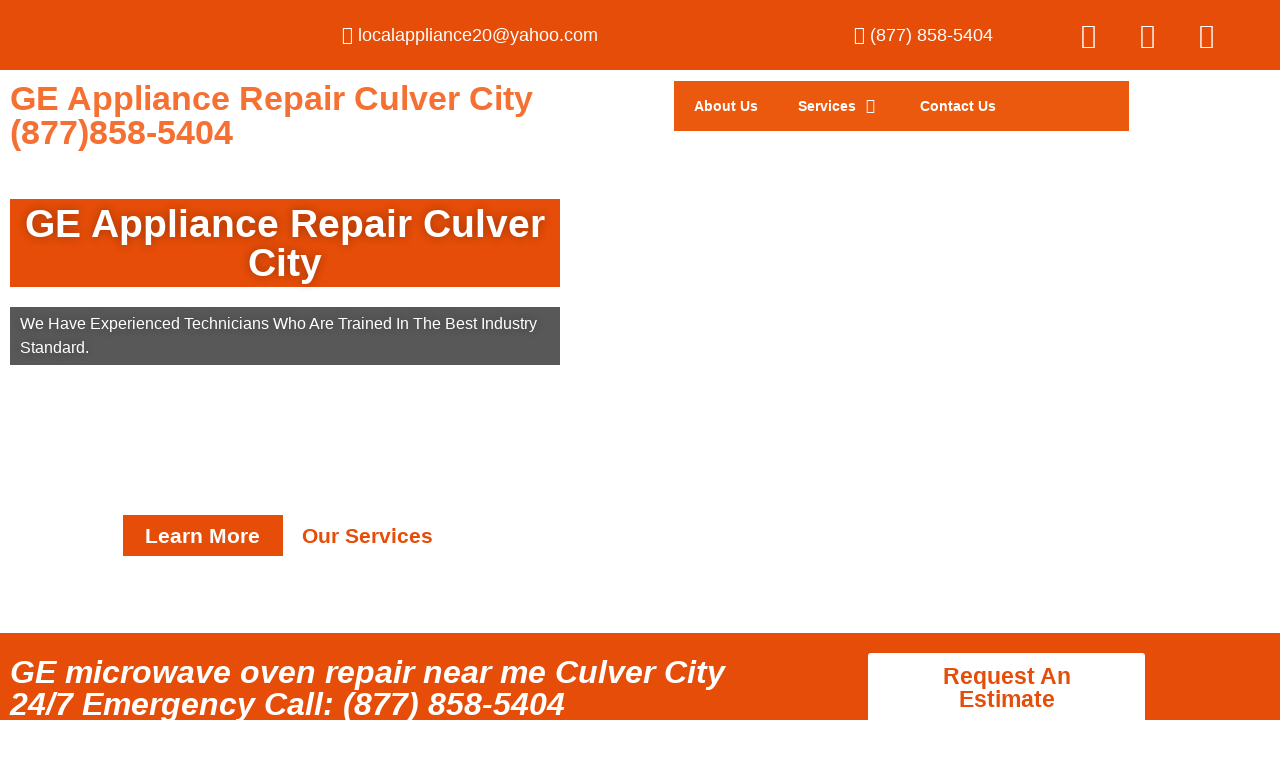

--- FILE ---
content_type: text/css
request_url: https://geappliancerepairculvercity.com/wp-content/uploads/elementor/css/post-9347.css?ver=1769743474
body_size: 7486
content:
.elementor-9347 .elementor-element.elementor-element-c657f21:not(.elementor-motion-effects-element-type-background), .elementor-9347 .elementor-element.elementor-element-c657f21 > .elementor-motion-effects-container > .elementor-motion-effects-layer{background-image:url("https://geappliancerepairculvercity.com/wp-content/uploads/2022/12/iStock-1129117264.jpg");background-position:center center;background-repeat:no-repeat;background-size:cover;}.elementor-9347 .elementor-element.elementor-element-c657f21 > .elementor-background-overlay{background-color:#101010;opacity:0.29;transition:background 0.3s, border-radius 0.3s, opacity 0.3s;}.elementor-9347 .elementor-element.elementor-element-c657f21 > .elementor-container{min-height:414px;}.elementor-9347 .elementor-element.elementor-element-c657f21{transition:background 0.3s, border 0.3s, border-radius 0.3s, box-shadow 0.3s;padding:30px 0px 30px 0px;}.elementor-widget-heading .elementor-heading-title{font-family:var( --e-global-typography-primary-font-family ), Sans-serif;font-weight:var( --e-global-typography-primary-font-weight );color:var( --e-global-color-primary );}.elementor-9347 .elementor-element.elementor-element-3654238 > .elementor-widget-container{background-color:#E54D08;padding:5px 5px 5px 5px;}.elementor-9347 .elementor-element.elementor-element-3654238{text-align:center;}.elementor-9347 .elementor-element.elementor-element-3654238 .elementor-heading-title{font-family:"Roboto", Sans-serif;font-size:39px;font-weight:600;text-shadow:0px 0px 10px rgba(0,0,0,0.3);color:#FFFFFF;}.elementor-widget-text-editor{font-family:var( --e-global-typography-text-font-family ), Sans-serif;font-weight:var( --e-global-typography-text-font-weight );color:var( --e-global-color-text );}.elementor-widget-text-editor.elementor-drop-cap-view-stacked .elementor-drop-cap{background-color:var( --e-global-color-primary );}.elementor-widget-text-editor.elementor-drop-cap-view-framed .elementor-drop-cap, .elementor-widget-text-editor.elementor-drop-cap-view-default .elementor-drop-cap{color:var( --e-global-color-primary );border-color:var( --e-global-color-primary );}.elementor-9347 .elementor-element.elementor-element-4888fed > .elementor-widget-container{background-color:#141414B5;padding:5px 10px 5px 10px;}.elementor-9347 .elementor-element.elementor-element-4888fed{font-family:"Roboto", Sans-serif;font-weight:400;text-shadow:0px 0px 10px rgba(0,0,0,0.3);color:#FFFFFF;}.elementor-9347 .elementor-element.elementor-element-da94e5e{--spacer-size:110px;}.elementor-9347 .elementor-element.elementor-element-e033869 .ekit-double-btn.ekit-double-btn-one{background-color:#E54D08;color:#ffffff;font-size:21px;padding:5px 5px 5px 5px;}.elementor-9347 .elementor-element.elementor-element-e033869 .ekit-double-btn.ekit-double-btn-two{background-color:#FFFFFF;color:#E54D08;font-size:21px;padding:5px 5px 5px 5px;}.elementor-9347 .elementor-element.elementor-element-e033869 .ekit_double_button{width:59%;}.elementor-9347 .elementor-element.elementor-element-e033869 .ekit-double-btn:not(:last-child){margin-right:5px;}.elementor-9347 .elementor-element.elementor-element-e033869 .ekit-double-btn.ekit-double-btn-one > i{padding-right:8px;}.elementor-9347 .elementor-element.elementor-element-e033869 .ekit-double-btn.ekit-double-btn-one > svg{margin-right:8px;}.elementor-9347 .elementor-element.elementor-element-e033869 .ekit-double-btn.ekit-double-btn-two > i{padding-right:8px;}.elementor-9347 .elementor-element.elementor-element-e033869 .ekit-double-btn.ekit-double-btn-two > svg{margin-right:8px;}.elementor-9347 .elementor-element.elementor-element-e033869 .ekit-double-btn.ekit-double-btn-one svg path{stroke:#ffffff;fill:#ffffff;}.elementor-9347 .elementor-element.elementor-element-e033869 .ekit-double-btn.ekit-double-btn-one:hover{color:#ffffff;}.elementor-9347 .elementor-element.elementor-element-e033869 .ekit-double-btn.ekit-double-btn-one:hover svg path{stroke:#ffffff;fill:#ffffff;}.elementor-9347 .elementor-element.elementor-element-e033869 .ekit-double-btn.ekit-double-btn-two svg path{stroke:#E54D08;fill:#E54D08;}.elementor-9347 .elementor-element.elementor-element-e033869 .ekit-double-btn.ekit-double-btn-two:hover{color:#E54D08;}.elementor-9347 .elementor-element.elementor-element-e033869 .ekit-double-btn.ekit-double-btn-two:hover svg path{stroke:#E54D08;fill:#E54D08;}.elementor-9347 .elementor-element.elementor-element-7bef9e8:not(.elementor-motion-effects-element-type-background), .elementor-9347 .elementor-element.elementor-element-7bef9e8 > .elementor-motion-effects-container > .elementor-motion-effects-layer{background-color:#E54D08;}.elementor-9347 .elementor-element.elementor-element-7bef9e8 > .elementor-container{max-width:1158px;}.elementor-9347 .elementor-element.elementor-element-7bef9e8{transition:background 0.3s, border 0.3s, border-radius 0.3s, box-shadow 0.3s;padding:10px 0px 10px 0px;}.elementor-9347 .elementor-element.elementor-element-7bef9e8 > .elementor-background-overlay{transition:background 0.3s, border-radius 0.3s, opacity 0.3s;}.elementor-bc-flex-widget .elementor-9347 .elementor-element.elementor-element-cf61a63.elementor-column .elementor-widget-wrap{align-items:center;}.elementor-9347 .elementor-element.elementor-element-cf61a63.elementor-column.elementor-element[data-element_type="column"] > .elementor-widget-wrap.elementor-element-populated{align-content:center;align-items:center;}.elementor-9347 .elementor-element.elementor-element-ab34853 .elementor-heading-title{font-family:"Roboto", Sans-serif;font-weight:600;font-style:italic;color:#FFFFFF;}.elementor-widget-button .elementor-button{background-color:var( --e-global-color-accent );font-family:var( --e-global-typography-accent-font-family ), Sans-serif;font-weight:var( --e-global-typography-accent-font-weight );}.elementor-9347 .elementor-element.elementor-element-2ddfedf .elementor-button{background-color:#FFFFFF;font-family:"Roboto", Sans-serif;font-size:23px;font-weight:900;fill:#E54D08;color:#E54D08;}.elementor-9347 .elementor-element.elementor-element-f07e0af:not(.elementor-motion-effects-element-type-background), .elementor-9347 .elementor-element.elementor-element-f07e0af > .elementor-motion-effects-container > .elementor-motion-effects-layer{background-color:#EFEFEF;}.elementor-9347 .elementor-element.elementor-element-f07e0af > .elementor-container{max-width:1158px;}.elementor-9347 .elementor-element.elementor-element-f07e0af{transition:background 0.3s, border 0.3s, border-radius 0.3s, box-shadow 0.3s;padding:30px 0px 30px 0px;}.elementor-9347 .elementor-element.elementor-element-f07e0af > .elementor-background-overlay{transition:background 0.3s, border-radius 0.3s, opacity 0.3s;}.elementor-9347 .elementor-element.elementor-element-3966fd2:not(.elementor-motion-effects-element-type-background) > .elementor-widget-wrap, .elementor-9347 .elementor-element.elementor-element-3966fd2 > .elementor-widget-wrap > .elementor-motion-effects-container > .elementor-motion-effects-layer{background-color:#FFFFFF;}.elementor-9347 .elementor-element.elementor-element-3966fd2 > .elementor-element-populated, .elementor-9347 .elementor-element.elementor-element-3966fd2 > .elementor-element-populated > .elementor-background-overlay, .elementor-9347 .elementor-element.elementor-element-3966fd2 > .elementor-background-slideshow{border-radius:10px 10px 10px 10px;}.elementor-9347 .elementor-element.elementor-element-3966fd2 > .elementor-element-populated{box-shadow:0px 0px 10px 0px rgba(229, 77.00000000000018, 7.999999999999968, 0.39);transition:background 0.3s, border 0.3s, border-radius 0.3s, box-shadow 0.3s;margin:10px 10px 10px 10px;--e-column-margin-right:10px;--e-column-margin-left:10px;padding:0px 0px 0px 0px;}.elementor-9347 .elementor-element.elementor-element-3966fd2:hover > .elementor-element-populated{border-style:solid;border-width:0px 0px 5px 0px;border-color:#E54D08;}.elementor-9347 .elementor-element.elementor-element-3966fd2 > .elementor-element-populated > .elementor-background-overlay{transition:background 0.3s, border-radius 0.3s, opacity 0.3s;}.elementor-widget-image .widget-image-caption{color:var( --e-global-color-text );font-family:var( --e-global-typography-text-font-family ), Sans-serif;font-weight:var( --e-global-typography-text-font-weight );}.elementor-9347 .elementor-element.elementor-element-2dc6370 > .elementor-widget-container{padding:20px 20px 20px 20px;}.elementor-9347 .elementor-element.elementor-element-2dc6370 .elementor-heading-title{font-family:"Roboto", Sans-serif;font-size:22px;font-weight:500;color:#000000;}.elementor-9347 .elementor-element.elementor-element-6c4b572 > .elementor-widget-container{padding:20px 20px 20px 20px;}.elementor-9347 .elementor-element.elementor-element-6c4b572{text-align:justify;font-family:"Roboto", Sans-serif;font-size:16px;font-weight:400;color:#000000;}.elementor-9347 .elementor-element.elementor-element-c2cf41d:not(.elementor-motion-effects-element-type-background) > .elementor-widget-wrap, .elementor-9347 .elementor-element.elementor-element-c2cf41d > .elementor-widget-wrap > .elementor-motion-effects-container > .elementor-motion-effects-layer{background-color:#FFFFFF;}.elementor-9347 .elementor-element.elementor-element-c2cf41d > .elementor-element-populated, .elementor-9347 .elementor-element.elementor-element-c2cf41d > .elementor-element-populated > .elementor-background-overlay, .elementor-9347 .elementor-element.elementor-element-c2cf41d > .elementor-background-slideshow{border-radius:10px 10px 10px 10px;}.elementor-9347 .elementor-element.elementor-element-c2cf41d > .elementor-element-populated{box-shadow:0px 0px 10px 0px rgba(229, 77.00000000000018, 7.999999999999968, 0.39);transition:background 0.3s, border 0.3s, border-radius 0.3s, box-shadow 0.3s;margin:10px 10px 10px 10px;--e-column-margin-right:10px;--e-column-margin-left:10px;padding:0px 0px 0px 0px;}.elementor-9347 .elementor-element.elementor-element-c2cf41d:hover > .elementor-element-populated{border-style:solid;border-width:0px 0px 5px 0px;border-color:#E54D08;}.elementor-9347 .elementor-element.elementor-element-c2cf41d > .elementor-element-populated > .elementor-background-overlay{transition:background 0.3s, border-radius 0.3s, opacity 0.3s;}.elementor-9347 .elementor-element.elementor-element-1081188 > .elementor-widget-container{padding:20px 20px 20px 20px;}.elementor-9347 .elementor-element.elementor-element-1081188 .elementor-heading-title{font-family:"Roboto", Sans-serif;font-size:22px;font-weight:500;color:#000000;}.elementor-9347 .elementor-element.elementor-element-af247b2 > .elementor-widget-container{padding:20px 20px 20px 20px;}.elementor-9347 .elementor-element.elementor-element-af247b2{text-align:justify;font-family:"Roboto", Sans-serif;font-size:16px;font-weight:400;color:#000000;}.elementor-9347 .elementor-element.elementor-element-fa89f1a:not(.elementor-motion-effects-element-type-background), .elementor-9347 .elementor-element.elementor-element-fa89f1a > .elementor-motion-effects-container > .elementor-motion-effects-layer{background-color:#E54D08;}.elementor-9347 .elementor-element.elementor-element-fa89f1a > .elementor-container{max-width:1158px;}.elementor-9347 .elementor-element.elementor-element-fa89f1a{transition:background 0.3s, border 0.3s, border-radius 0.3s, box-shadow 0.3s;padding:10px 0px 10px 0px;}.elementor-9347 .elementor-element.elementor-element-fa89f1a > .elementor-background-overlay{transition:background 0.3s, border-radius 0.3s, opacity 0.3s;}.elementor-bc-flex-widget .elementor-9347 .elementor-element.elementor-element-ea22719.elementor-column .elementor-widget-wrap{align-items:center;}.elementor-9347 .elementor-element.elementor-element-ea22719.elementor-column.elementor-element[data-element_type="column"] > .elementor-widget-wrap.elementor-element-populated{align-content:center;align-items:center;}.elementor-9347 .elementor-element.elementor-element-4079fe9 .elementor-heading-title{font-family:"Roboto", Sans-serif;font-weight:600;font-style:italic;color:#FFFFFF;}.elementor-9347 .elementor-element.elementor-element-06dda23{text-align:justify;font-family:"Roboto", Sans-serif;font-size:16px;font-weight:400;color:#FFFFFF;}.elementor-bc-flex-widget .elementor-9347 .elementor-element.elementor-element-8fb5905.elementor-column .elementor-widget-wrap{align-items:center;}.elementor-9347 .elementor-element.elementor-element-8fb5905.elementor-column.elementor-element[data-element_type="column"] > .elementor-widget-wrap.elementor-element-populated{align-content:center;align-items:center;}.elementor-9347 .elementor-element.elementor-element-6c15297 .elementor-button{background-color:#FFFFFF;font-family:"Roboto", Sans-serif;font-size:23px;font-weight:900;fill:#E54D08;color:#E54D08;}.elementor-9347 .elementor-element.elementor-element-28be2ce{padding:50px 0px 0px 0px;}.elementor-bc-flex-widget .elementor-9347 .elementor-element.elementor-element-ae8db80.elementor-column .elementor-widget-wrap{align-items:center;}.elementor-9347 .elementor-element.elementor-element-ae8db80.elementor-column.elementor-element[data-element_type="column"] > .elementor-widget-wrap.elementor-element-populated{align-content:center;align-items:center;}.elementor-9347 .elementor-element.elementor-element-77c8cf3 .elementor-heading-title{color:#000000;}.elementor-9347 .elementor-element.elementor-element-359d9e4 .elementor-heading-title{color:#000000;}.elementor-9347 .elementor-element.elementor-element-45484b4{text-align:justify;font-family:"Roboto", Sans-serif;font-size:16px;font-weight:400;color:#000000;}.elementor-9347 .elementor-element.elementor-element-eb163e1{--e-image-carousel-slides-to-show:1;}.elementor-9347 .elementor-element.elementor-element-eb163e1 .swiper-pagination-bullet{background:#E54D08;}.elementor-9347 .elementor-element.elementor-element-332a4a8:not(.elementor-motion-effects-element-type-background), .elementor-9347 .elementor-element.elementor-element-332a4a8 > .elementor-motion-effects-container > .elementor-motion-effects-layer{background-color:#FBFBFB;}.elementor-9347 .elementor-element.elementor-element-332a4a8 > .elementor-container{max-width:1175px;}.elementor-9347 .elementor-element.elementor-element-332a4a8{transition:background 0.3s, border 0.3s, border-radius 0.3s, box-shadow 0.3s;padding:50px 0px 50px 0px;}.elementor-9347 .elementor-element.elementor-element-332a4a8 > .elementor-background-overlay{transition:background 0.3s, border-radius 0.3s, opacity 0.3s;}.elementor-9347 .elementor-element.elementor-element-7baf305 .elementor-heading-title{color:#000000;}.elementor-9347 .elementor-element.elementor-element-b64a7af .elementskit-section-title-wraper .elementskit-section-title > span{color:#000000;}.elementor-9347 .elementor-element.elementor-element-b64a7af .elementskit-section-title-wraper .elementskit-section-title:hover > span{color:#000000;}.elementor-9347 .elementor-element.elementor-element-b64a7af .elementskit-section-title-wraper .elementskit-border-divider{width:100px;background:linear-gradient(90deg, #E54D08 0%, #E54D08 100%);}.elementor-9347 .elementor-element.elementor-element-b64a7af .elementskit-section-title-wraper .elementskit-border-divider.elementskit-style-long{width:100px;height:4px;color:#E54D08;}.elementor-9347 .elementor-element.elementor-element-b64a7af .elementskit-section-title-wraper .elementskit-border-star{width:100px;height:4px;color:#E54D08;}.elementor-9347 .elementor-element.elementor-element-b64a7af .elementskit-section-title-wraper .elementskit-border-divider, .elementor-9347 .elementor-element.elementor-element-b64a7af .elementskit-border-divider::before{height:4px;}.elementor-9347 .elementor-element.elementor-element-b64a7af .elementskit-section-title-wraper .elementskit-border-divider:before{background-color:#E54D08;color:#E54D08;}.elementor-9347 .elementor-element.elementor-element-b64a7af .elementskit-section-title-wraper .elementskit-border-star:after{background-color:#E54D08;}.elementor-9347 .elementor-element.elementor-element-95f7c05 > .elementor-container{max-width:1147px;}.elementor-9347 .elementor-element.elementor-element-5688468:not(.elementor-motion-effects-element-type-background) > .elementor-widget-wrap, .elementor-9347 .elementor-element.elementor-element-5688468 > .elementor-widget-wrap > .elementor-motion-effects-container > .elementor-motion-effects-layer{background-color:#FFFFFF;}.elementor-9347 .elementor-element.elementor-element-5688468 > .elementor-element-populated{box-shadow:0px 0px 10px 0px rgba(0,0,0,0.5);transition:background 0.3s, border 0.3s, border-radius 0.3s, box-shadow 0.3s;margin:10px 10px 10px 10px;--e-column-margin-right:10px;--e-column-margin-left:10px;padding:30px 20px 30px 20px;}.elementor-9347 .elementor-element.elementor-element-5688468 > .elementor-element-populated > .elementor-background-overlay{transition:background 0.3s, border-radius 0.3s, opacity 0.3s;}.elementor-widget-icon.elementor-view-stacked .elementor-icon{background-color:var( --e-global-color-primary );}.elementor-widget-icon.elementor-view-framed .elementor-icon, .elementor-widget-icon.elementor-view-default .elementor-icon{color:var( --e-global-color-primary );border-color:var( --e-global-color-primary );}.elementor-widget-icon.elementor-view-framed .elementor-icon, .elementor-widget-icon.elementor-view-default .elementor-icon svg{fill:var( --e-global-color-primary );}.elementor-9347 .elementor-element.elementor-element-6d8f6b4 > .elementor-widget-container{margin:-50px 0px 0px 0px;}.elementor-9347 .elementor-element.elementor-element-6d8f6b4 .elementor-icon-wrapper{text-align:center;}.elementor-9347 .elementor-element.elementor-element-6d8f6b4.elementor-view-stacked .elementor-icon{background-color:#E54D08;}.elementor-9347 .elementor-element.elementor-element-6d8f6b4.elementor-view-framed .elementor-icon, .elementor-9347 .elementor-element.elementor-element-6d8f6b4.elementor-view-default .elementor-icon{color:#E54D08;border-color:#E54D08;}.elementor-9347 .elementor-element.elementor-element-6d8f6b4.elementor-view-framed .elementor-icon, .elementor-9347 .elementor-element.elementor-element-6d8f6b4.elementor-view-default .elementor-icon svg{fill:#E54D08;}.elementor-9347 .elementor-element.elementor-element-ae3ed37{text-align:center;}.elementor-9347 .elementor-element.elementor-element-ae3ed37 .elementor-heading-title{font-family:"Roboto", Sans-serif;font-size:22px;font-weight:900;color:#000000;}.elementor-9347 .elementor-element.elementor-element-f671117{text-align:center;font-family:"Roboto", Sans-serif;font-size:15px;font-weight:400;color:#000000;}.elementor-9347 .elementor-element.elementor-element-889dba9:not(.elementor-motion-effects-element-type-background) > .elementor-widget-wrap, .elementor-9347 .elementor-element.elementor-element-889dba9 > .elementor-widget-wrap > .elementor-motion-effects-container > .elementor-motion-effects-layer{background-color:#FFFFFF;}.elementor-9347 .elementor-element.elementor-element-889dba9 > .elementor-element-populated{box-shadow:0px 0px 10px 0px rgba(0,0,0,0.5);transition:background 0.3s, border 0.3s, border-radius 0.3s, box-shadow 0.3s;margin:10px 10px 10px 10px;--e-column-margin-right:10px;--e-column-margin-left:10px;padding:30px 20px 30px 20px;}.elementor-9347 .elementor-element.elementor-element-889dba9 > .elementor-element-populated > .elementor-background-overlay{transition:background 0.3s, border-radius 0.3s, opacity 0.3s;}.elementor-9347 .elementor-element.elementor-element-e5cdec0 > .elementor-widget-container{margin:-50px 0px 0px 0px;}.elementor-9347 .elementor-element.elementor-element-e5cdec0 .elementor-icon-wrapper{text-align:center;}.elementor-9347 .elementor-element.elementor-element-e5cdec0.elementor-view-stacked .elementor-icon{background-color:#E54D08;}.elementor-9347 .elementor-element.elementor-element-e5cdec0.elementor-view-framed .elementor-icon, .elementor-9347 .elementor-element.elementor-element-e5cdec0.elementor-view-default .elementor-icon{color:#E54D08;border-color:#E54D08;}.elementor-9347 .elementor-element.elementor-element-e5cdec0.elementor-view-framed .elementor-icon, .elementor-9347 .elementor-element.elementor-element-e5cdec0.elementor-view-default .elementor-icon svg{fill:#E54D08;}.elementor-9347 .elementor-element.elementor-element-0e499cf{text-align:center;}.elementor-9347 .elementor-element.elementor-element-0e499cf .elementor-heading-title{font-family:"Roboto", Sans-serif;font-size:22px;font-weight:900;color:#000000;}.elementor-9347 .elementor-element.elementor-element-4033a8e{text-align:center;font-family:"Roboto", Sans-serif;font-size:15px;font-weight:400;color:#000000;}.elementor-9347 .elementor-element.elementor-element-b3f023d:not(.elementor-motion-effects-element-type-background) > .elementor-widget-wrap, .elementor-9347 .elementor-element.elementor-element-b3f023d > .elementor-widget-wrap > .elementor-motion-effects-container > .elementor-motion-effects-layer{background-color:#FFFFFF;}.elementor-9347 .elementor-element.elementor-element-b3f023d > .elementor-element-populated{box-shadow:0px 0px 10px 0px rgba(0,0,0,0.5);transition:background 0.3s, border 0.3s, border-radius 0.3s, box-shadow 0.3s;margin:10px 10px 10px 10px;--e-column-margin-right:10px;--e-column-margin-left:10px;padding:30px 20px 30px 20px;}.elementor-9347 .elementor-element.elementor-element-b3f023d > .elementor-element-populated > .elementor-background-overlay{transition:background 0.3s, border-radius 0.3s, opacity 0.3s;}.elementor-9347 .elementor-element.elementor-element-ecc6e7e > .elementor-widget-container{margin:-50px 0px 0px 0px;}.elementor-9347 .elementor-element.elementor-element-ecc6e7e .elementor-icon-wrapper{text-align:center;}.elementor-9347 .elementor-element.elementor-element-ecc6e7e.elementor-view-stacked .elementor-icon{background-color:#E54D08;}.elementor-9347 .elementor-element.elementor-element-ecc6e7e.elementor-view-framed .elementor-icon, .elementor-9347 .elementor-element.elementor-element-ecc6e7e.elementor-view-default .elementor-icon{color:#E54D08;border-color:#E54D08;}.elementor-9347 .elementor-element.elementor-element-ecc6e7e.elementor-view-framed .elementor-icon, .elementor-9347 .elementor-element.elementor-element-ecc6e7e.elementor-view-default .elementor-icon svg{fill:#E54D08;}.elementor-9347 .elementor-element.elementor-element-27ae0d0{text-align:center;}.elementor-9347 .elementor-element.elementor-element-27ae0d0 .elementor-heading-title{font-family:"Roboto", Sans-serif;font-size:22px;font-weight:900;color:#000000;}.elementor-9347 .elementor-element.elementor-element-a9c1873{text-align:center;font-family:"Roboto", Sans-serif;font-size:15px;font-weight:400;color:#000000;}.elementor-9347 .elementor-element.elementor-element-3588357:not(.elementor-motion-effects-element-type-background), .elementor-9347 .elementor-element.elementor-element-3588357 > .elementor-motion-effects-container > .elementor-motion-effects-layer{background-color:#EFEFEF;}.elementor-9347 .elementor-element.elementor-element-3588357 > .elementor-container{max-width:1200px;}.elementor-9347 .elementor-element.elementor-element-3588357{transition:background 0.3s, border 0.3s, border-radius 0.3s, box-shadow 0.3s;padding:50px 0px 50px 0px;}.elementor-9347 .elementor-element.elementor-element-3588357 > .elementor-background-overlay{transition:background 0.3s, border-radius 0.3s, opacity 0.3s;}.elementor-9347 .elementor-element.elementor-element-b9ca7fc > .elementor-element-populated{margin:10px 10px 10px 10px;--e-column-margin-right:10px;--e-column-margin-left:10px;padding:20px 20px 20px 20px;}.elementor-9347 .elementor-element.elementor-element-95e8584 .elementor-heading-title{color:#000000;}.elementor-9347 .elementor-element.elementor-element-c6d7195{text-align:justify;font-family:"Roboto", Sans-serif;font-size:16px;font-weight:400;color:#000000;}.elementor-9347 .elementor-element.elementor-element-2c6d445 > .elementor-element-populated{margin:10px 10px 10px 10px;--e-column-margin-right:10px;--e-column-margin-left:10px;padding:20px 20px 20px 20px;}.elementor-9347 .elementor-element.elementor-element-5676491 .elementskit-section-title-wraper .elementskit-section-title > span{color:#000000;}.elementor-9347 .elementor-element.elementor-element-5676491 .elementskit-section-title-wraper .elementskit-section-title:hover > span{color:#000000;}.elementor-9347 .elementor-element.elementor-element-5676491 .elementskit-section-title-wraper .elementskit-border-divider{width:100px;background:linear-gradient(90deg, #E54D08 0%, #E54D08 100%);}.elementor-9347 .elementor-element.elementor-element-5676491 .elementskit-section-title-wraper .elementskit-border-divider.elementskit-style-long{width:100px;height:4px;color:#E54D08;}.elementor-9347 .elementor-element.elementor-element-5676491 .elementskit-section-title-wraper .elementskit-border-star{width:100px;height:4px;color:#E54D08;}.elementor-9347 .elementor-element.elementor-element-5676491 .elementskit-section-title-wraper .elementskit-border-divider, .elementor-9347 .elementor-element.elementor-element-5676491 .elementskit-border-divider::before{height:4px;}.elementor-9347 .elementor-element.elementor-element-5676491 .elementskit-section-title-wraper .elementskit-border-divider:before{background-color:#E54D08;color:#E54D08;}.elementor-9347 .elementor-element.elementor-element-5676491 .elementskit-section-title-wraper .elementskit-border-star:after{background-color:#E54D08;}.elementor-9347 .elementor-element.elementor-element-3bfb3c0 > .elementor-container{max-width:1456px;}.elementor-widget-icon-list .elementor-icon-list-item:not(:last-child):after{border-color:var( --e-global-color-text );}.elementor-widget-icon-list .elementor-icon-list-icon i{color:var( --e-global-color-primary );}.elementor-widget-icon-list .elementor-icon-list-icon svg{fill:var( --e-global-color-primary );}.elementor-widget-icon-list .elementor-icon-list-item > .elementor-icon-list-text, .elementor-widget-icon-list .elementor-icon-list-item > a{font-family:var( --e-global-typography-text-font-family ), Sans-serif;font-weight:var( --e-global-typography-text-font-weight );}.elementor-widget-icon-list .elementor-icon-list-text{color:var( --e-global-color-secondary );}.elementor-9347 .elementor-element.elementor-element-14e8d3f .elementor-icon-list-icon i{color:#E54D08;transition:color 0.3s;}.elementor-9347 .elementor-element.elementor-element-14e8d3f .elementor-icon-list-icon svg{fill:#E54D08;transition:fill 0.3s;}.elementor-9347 .elementor-element.elementor-element-14e8d3f{--e-icon-list-icon-size:16px;--icon-vertical-offset:0px;}.elementor-9347 .elementor-element.elementor-element-14e8d3f .elementor-icon-list-item > .elementor-icon-list-text, .elementor-9347 .elementor-element.elementor-element-14e8d3f .elementor-icon-list-item > a{font-family:"Roboto", Sans-serif;font-size:16px;font-weight:400;}.elementor-9347 .elementor-element.elementor-element-14e8d3f .elementor-icon-list-text{color:#000000;transition:color 0.3s;}.elementor-9347 .elementor-element.elementor-element-56623c5 .elementor-icon-list-icon i{color:#E54D08;transition:color 0.3s;}.elementor-9347 .elementor-element.elementor-element-56623c5 .elementor-icon-list-icon svg{fill:#E54D08;transition:fill 0.3s;}.elementor-9347 .elementor-element.elementor-element-56623c5{--e-icon-list-icon-size:16px;--icon-vertical-offset:0px;}.elementor-9347 .elementor-element.elementor-element-56623c5 .elementor-icon-list-item > .elementor-icon-list-text, .elementor-9347 .elementor-element.elementor-element-56623c5 .elementor-icon-list-item > a{font-family:"Roboto", Sans-serif;font-size:16px;font-weight:400;}.elementor-9347 .elementor-element.elementor-element-56623c5 .elementor-icon-list-text{color:#000000;transition:color 0.3s;}.elementor-9347 .elementor-element.elementor-element-1f1b58d:not(.elementor-motion-effects-element-type-background), .elementor-9347 .elementor-element.elementor-element-1f1b58d > .elementor-motion-effects-container > .elementor-motion-effects-layer{background-color:#FFFFFF;}.elementor-9347 .elementor-element.elementor-element-1f1b58d{transition:background 0.3s, border 0.3s, border-radius 0.3s, box-shadow 0.3s;}.elementor-9347 .elementor-element.elementor-element-1f1b58d > .elementor-background-overlay{transition:background 0.3s, border-radius 0.3s, opacity 0.3s;}.elementor-9347 .elementor-element.elementor-element-9bda911 .elementor-heading-title{color:#000000;}.elementor-9347 .elementor-element.elementor-element-b2ea627 .elementskit-section-title-wraper .elementskit-section-title > span{color:#000000;}.elementor-9347 .elementor-element.elementor-element-b2ea627 .elementskit-section-title-wraper .elementskit-section-title:hover > span{color:#000000;}.elementor-9347 .elementor-element.elementor-element-b2ea627 .elementskit-section-title-wraper .elementskit-border-divider{width:100px;background:linear-gradient(90deg, #E54D08 0%, #E54D08 100%);}.elementor-9347 .elementor-element.elementor-element-b2ea627 .elementskit-section-title-wraper .elementskit-border-divider.elementskit-style-long{width:100px;height:4px;color:#E54D08;}.elementor-9347 .elementor-element.elementor-element-b2ea627 .elementskit-section-title-wraper .elementskit-border-star{width:100px;height:4px;color:#E54D08;}.elementor-9347 .elementor-element.elementor-element-b2ea627 .elementskit-section-title-wraper .elementskit-border-divider, .elementor-9347 .elementor-element.elementor-element-b2ea627 .elementskit-border-divider::before{height:4px;}.elementor-9347 .elementor-element.elementor-element-b2ea627 .elementskit-section-title-wraper .elementskit-border-divider:before{background-color:#E54D08;color:#E54D08;}.elementor-9347 .elementor-element.elementor-element-b2ea627 .elementskit-section-title-wraper .elementskit-border-star:after{background-color:#E54D08;}.elementor-9347 .elementor-element.elementor-element-958f4a3{--e-image-carousel-slides-to-show:4;}.elementor-9347 .elementor-element.elementor-element-958f4a3 .swiper-pagination-bullet:not(.swiper-pagination-bullet-active){background:#928F8F;opacity:1;}.elementor-9347 .elementor-element.elementor-element-958f4a3 .swiper-pagination-bullet{background:#E54D08;}.elementor-9347 .elementor-element.elementor-element-9fad7a4{--spacer-size:67px;}.elementor-9347 .elementor-element.elementor-element-31ddc4c > .elementor-widget-container{padding:0px 0px 0px 0px;}.elementor-9347 .elementor-element.elementor-element-31ddc4c{text-align:center;}.elementor-9347 .elementor-element.elementor-element-31ddc4c .elementor-heading-title{font-family:"Roboto", Sans-serif;font-size:24px;font-weight:600;color:#000000;}.elementor-9347 .elementor-element.elementor-element-a6cf987 .elementor-icon-wrapper{text-align:center;}.elementor-9347 .elementor-element.elementor-element-a6cf987.elementor-view-stacked .elementor-icon{background-color:#000000;}.elementor-9347 .elementor-element.elementor-element-a6cf987.elementor-view-framed .elementor-icon, .elementor-9347 .elementor-element.elementor-element-a6cf987.elementor-view-default .elementor-icon{color:#000000;border-color:#000000;}.elementor-9347 .elementor-element.elementor-element-a6cf987.elementor-view-framed .elementor-icon, .elementor-9347 .elementor-element.elementor-element-a6cf987.elementor-view-default .elementor-icon svg{fill:#000000;}.elementor-widget-counter .elementor-counter-number-wrapper{color:var( --e-global-color-primary );font-family:var( --e-global-typography-primary-font-family ), Sans-serif;font-weight:var( --e-global-typography-primary-font-weight );}.elementor-widget-counter .elementor-counter-title{color:var( --e-global-color-secondary );font-family:var( --e-global-typography-secondary-font-family ), Sans-serif;font-weight:var( --e-global-typography-secondary-font-weight );}.elementor-9347 .elementor-element.elementor-element-5759c86 .elementor-counter-number-wrapper{color:#E54D08;font-family:"Roboto", Sans-serif;font-size:40px;font-weight:600;}.elementor-9347 .elementor-element.elementor-element-5759c86 .elementor-counter-title{color:#000000;font-family:"Roboto Slab", Sans-serif;font-size:15px;font-weight:400;}.elementor-9347 .elementor-element.elementor-element-ca94908 .elementor-icon-wrapper{text-align:center;}.elementor-9347 .elementor-element.elementor-element-ca94908.elementor-view-stacked .elementor-icon{background-color:#000000;}.elementor-9347 .elementor-element.elementor-element-ca94908.elementor-view-framed .elementor-icon, .elementor-9347 .elementor-element.elementor-element-ca94908.elementor-view-default .elementor-icon{color:#000000;border-color:#000000;}.elementor-9347 .elementor-element.elementor-element-ca94908.elementor-view-framed .elementor-icon, .elementor-9347 .elementor-element.elementor-element-ca94908.elementor-view-default .elementor-icon svg{fill:#000000;}.elementor-9347 .elementor-element.elementor-element-c865c7b .elementor-counter-number-wrapper{color:#E54D08;font-family:"Roboto", Sans-serif;font-size:40px;font-weight:600;}.elementor-9347 .elementor-element.elementor-element-c865c7b .elementor-counter-title{color:#000000;font-family:"Roboto Slab", Sans-serif;font-size:15px;font-weight:400;}.elementor-9347 .elementor-element.elementor-element-1e7fe46 .elementor-icon-wrapper{text-align:center;}.elementor-9347 .elementor-element.elementor-element-1e7fe46.elementor-view-stacked .elementor-icon{background-color:#000000;}.elementor-9347 .elementor-element.elementor-element-1e7fe46.elementor-view-framed .elementor-icon, .elementor-9347 .elementor-element.elementor-element-1e7fe46.elementor-view-default .elementor-icon{color:#000000;border-color:#000000;}.elementor-9347 .elementor-element.elementor-element-1e7fe46.elementor-view-framed .elementor-icon, .elementor-9347 .elementor-element.elementor-element-1e7fe46.elementor-view-default .elementor-icon svg{fill:#000000;}.elementor-9347 .elementor-element.elementor-element-745f65c .elementor-counter-number-wrapper{color:#E54D08;font-family:"Roboto", Sans-serif;font-size:40px;font-weight:600;}.elementor-9347 .elementor-element.elementor-element-745f65c .elementor-counter-title{color:#000000;font-family:"Roboto Slab", Sans-serif;font-size:15px;font-weight:400;}.elementor-9347 .elementor-element.elementor-element-8c4d6ee .elementor-icon-wrapper{text-align:center;}.elementor-9347 .elementor-element.elementor-element-8c4d6ee.elementor-view-stacked .elementor-icon{background-color:#000000;}.elementor-9347 .elementor-element.elementor-element-8c4d6ee.elementor-view-framed .elementor-icon, .elementor-9347 .elementor-element.elementor-element-8c4d6ee.elementor-view-default .elementor-icon{color:#000000;border-color:#000000;}.elementor-9347 .elementor-element.elementor-element-8c4d6ee.elementor-view-framed .elementor-icon, .elementor-9347 .elementor-element.elementor-element-8c4d6ee.elementor-view-default .elementor-icon svg{fill:#000000;}.elementor-9347 .elementor-element.elementor-element-020e071 .elementor-counter-number-wrapper{color:#E54D08;font-family:"Roboto", Sans-serif;font-size:40px;font-weight:600;}.elementor-9347 .elementor-element.elementor-element-020e071 .elementor-counter-title{color:#000000;font-family:"Roboto Slab", Sans-serif;font-size:15px;font-weight:400;}.elementor-9347 .elementor-element.elementor-element-a9c00c3:not(.elementor-motion-effects-element-type-background), .elementor-9347 .elementor-element.elementor-element-a9c00c3 > .elementor-motion-effects-container > .elementor-motion-effects-layer{background-image:url("https://geappliancerepairculvercity.com/wp-content/uploads/2022/12/iStock-1129117282.jpg");background-position:center center;background-repeat:no-repeat;background-size:cover;}.elementor-9347 .elementor-element.elementor-element-a9c00c3 > .elementor-background-overlay{background-color:#000000;opacity:0.5;transition:background 0.3s, border-radius 0.3s, opacity 0.3s;}.elementor-9347 .elementor-element.elementor-element-a9c00c3{transition:background 0.3s, border 0.3s, border-radius 0.3s, box-shadow 0.3s;padding:50px 0px 50px 0px;}.elementor-9347 .elementor-element.elementor-element-71f8e63 .elementskit-section-title-wraper .elementskit-section-title{color:#FFFFFF;}.elementor-9347 .elementor-element.elementor-element-71f8e63 .elementskit-section-title-wraper .elementskit-section-title > span{color:#000000;}.elementor-9347 .elementor-element.elementor-element-71f8e63 .elementskit-section-title-wraper .elementskit-section-title:hover > span{color:#000000;}.elementor-9347 .elementor-element.elementor-element-71f8e63 .elementskit-section-title-wraper .elementskit-border-divider{width:100px;background:linear-gradient(90deg, #E54D08 0%, #E54D08 100%);}.elementor-9347 .elementor-element.elementor-element-71f8e63 .elementskit-section-title-wraper .elementskit-border-divider.elementskit-style-long{width:100px;height:4px;color:#E54D08;}.elementor-9347 .elementor-element.elementor-element-71f8e63 .elementskit-section-title-wraper .elementskit-border-star{width:100px;height:4px;color:#E54D08;}.elementor-9347 .elementor-element.elementor-element-71f8e63 .elementskit-section-title-wraper .elementskit-border-divider, .elementor-9347 .elementor-element.elementor-element-71f8e63 .elementskit-border-divider::before{height:4px;}.elementor-9347 .elementor-element.elementor-element-71f8e63 .elementskit-section-title-wraper .elementskit-border-divider:before{background-color:#E54D08;color:#E54D08;}.elementor-9347 .elementor-element.elementor-element-71f8e63 .elementskit-section-title-wraper .elementskit-border-star:after{background-color:#E54D08;}.elementor-widget-form .elementor-field-group > label, .elementor-widget-form .elementor-field-subgroup label{color:var( --e-global-color-text );}.elementor-widget-form .elementor-field-group > label{font-family:var( --e-global-typography-text-font-family ), Sans-serif;font-weight:var( --e-global-typography-text-font-weight );}.elementor-widget-form .elementor-field-type-html{color:var( --e-global-color-text );font-family:var( --e-global-typography-text-font-family ), Sans-serif;font-weight:var( --e-global-typography-text-font-weight );}.elementor-widget-form .elementor-field-group .elementor-field{color:var( --e-global-color-text );}.elementor-widget-form .elementor-field-group .elementor-field, .elementor-widget-form .elementor-field-subgroup label{font-family:var( --e-global-typography-text-font-family ), Sans-serif;font-weight:var( --e-global-typography-text-font-weight );}.elementor-widget-form .elementor-button{font-family:var( --e-global-typography-accent-font-family ), Sans-serif;font-weight:var( --e-global-typography-accent-font-weight );}.elementor-widget-form .e-form__buttons__wrapper__button-next{background-color:var( --e-global-color-accent );}.elementor-widget-form .elementor-button[type="submit"]{background-color:var( --e-global-color-accent );}.elementor-widget-form .e-form__buttons__wrapper__button-previous{background-color:var( --e-global-color-accent );}.elementor-widget-form .elementor-message{font-family:var( --e-global-typography-text-font-family ), Sans-serif;font-weight:var( --e-global-typography-text-font-weight );}.elementor-widget-form .e-form__indicators__indicator, .elementor-widget-form .e-form__indicators__indicator__label{font-family:var( --e-global-typography-accent-font-family ), Sans-serif;font-weight:var( --e-global-typography-accent-font-weight );}.elementor-widget-form{--e-form-steps-indicator-inactive-primary-color:var( --e-global-color-text );--e-form-steps-indicator-active-primary-color:var( --e-global-color-accent );--e-form-steps-indicator-completed-primary-color:var( --e-global-color-accent );--e-form-steps-indicator-progress-color:var( --e-global-color-accent );--e-form-steps-indicator-progress-background-color:var( --e-global-color-text );--e-form-steps-indicator-progress-meter-color:var( --e-global-color-text );}.elementor-widget-form .e-form__indicators__indicator__progress__meter{font-family:var( --e-global-typography-accent-font-family ), Sans-serif;font-weight:var( --e-global-typography-accent-font-weight );}.elementor-9347 .elementor-element.elementor-element-13991b6 .elementor-field-group{padding-right:calc( 10px/2 );padding-left:calc( 10px/2 );margin-bottom:10px;}.elementor-9347 .elementor-element.elementor-element-13991b6 .elementor-form-fields-wrapper{margin-left:calc( -10px/2 );margin-right:calc( -10px/2 );margin-bottom:-10px;}.elementor-9347 .elementor-element.elementor-element-13991b6 .elementor-field-group.recaptcha_v3-bottomleft, .elementor-9347 .elementor-element.elementor-element-13991b6 .elementor-field-group.recaptcha_v3-bottomright{margin-bottom:0;}body.rtl .elementor-9347 .elementor-element.elementor-element-13991b6 .elementor-labels-inline .elementor-field-group > label{padding-left:0px;}body:not(.rtl) .elementor-9347 .elementor-element.elementor-element-13991b6 .elementor-labels-inline .elementor-field-group > label{padding-right:0px;}body .elementor-9347 .elementor-element.elementor-element-13991b6 .elementor-labels-above .elementor-field-group > label{padding-bottom:0px;}.elementor-9347 .elementor-element.elementor-element-13991b6 .elementor-field-group > label, .elementor-9347 .elementor-element.elementor-element-13991b6 .elementor-field-subgroup label{color:#000000;}.elementor-9347 .elementor-element.elementor-element-13991b6 .elementor-field-type-html{padding-bottom:0px;color:#101010;}.elementor-9347 .elementor-element.elementor-element-13991b6 .elementor-field-group .elementor-field{color:#000000;}.elementor-9347 .elementor-element.elementor-element-13991b6 .elementor-field-group .elementor-field:not(.elementor-select-wrapper){background-color:#ffffff;}.elementor-9347 .elementor-element.elementor-element-13991b6 .elementor-field-group .elementor-select-wrapper select{background-color:#ffffff;}.elementor-9347 .elementor-element.elementor-element-13991b6 .e-form__buttons__wrapper__button-next{background-color:#E54D08;color:#ffffff;}.elementor-9347 .elementor-element.elementor-element-13991b6 .elementor-button[type="submit"]{background-color:#E54D08;color:#ffffff;}.elementor-9347 .elementor-element.elementor-element-13991b6 .elementor-button[type="submit"] svg *{fill:#ffffff;}.elementor-9347 .elementor-element.elementor-element-13991b6 .e-form__buttons__wrapper__button-previous{color:#ffffff;}.elementor-9347 .elementor-element.elementor-element-13991b6 .e-form__buttons__wrapper__button-next:hover{color:#ffffff;}.elementor-9347 .elementor-element.elementor-element-13991b6 .elementor-button[type="submit"]:hover{color:#ffffff;}.elementor-9347 .elementor-element.elementor-element-13991b6 .elementor-button[type="submit"]:hover svg *{fill:#ffffff;}.elementor-9347 .elementor-element.elementor-element-13991b6 .e-form__buttons__wrapper__button-previous:hover{color:#ffffff;}.elementor-9347 .elementor-element.elementor-element-13991b6{--e-form-steps-indicators-spacing:20px;--e-form-steps-indicator-padding:30px;--e-form-steps-indicator-inactive-secondary-color:#ffffff;--e-form-steps-indicator-active-secondary-color:#ffffff;--e-form-steps-indicator-completed-secondary-color:#ffffff;--e-form-steps-divider-width:1px;--e-form-steps-divider-gap:10px;}.elementor-9347 .elementor-element.elementor-element-0cdcd0e > .elementor-element-populated{margin:10px 10px 10px 10px;--e-column-margin-right:10px;--e-column-margin-left:10px;padding:20px 20px 20px 20px;}.elementor-9347 .elementor-element.elementor-element-c86adb0 .elementskit-section-title-wraper .elementskit-section-title > span{color:#000000;}.elementor-9347 .elementor-element.elementor-element-c86adb0 .elementskit-section-title-wraper .elementskit-section-title:hover > span{color:#000000;}.elementor-9347 .elementor-element.elementor-element-c86adb0 .elementskit-section-title-wraper .elementskit-border-divider{width:100px;background:linear-gradient(90deg, #E54D08 0%, #E54D08 100%);}.elementor-9347 .elementor-element.elementor-element-c86adb0 .elementskit-section-title-wraper .elementskit-border-divider.elementskit-style-long{width:100px;height:4px;color:#E54D08;}.elementor-9347 .elementor-element.elementor-element-c86adb0 .elementskit-section-title-wraper .elementskit-border-star{width:100px;height:4px;color:#E54D08;}.elementor-9347 .elementor-element.elementor-element-c86adb0 .elementskit-section-title-wraper .elementskit-border-divider, .elementor-9347 .elementor-element.elementor-element-c86adb0 .elementskit-border-divider::before{height:4px;}.elementor-9347 .elementor-element.elementor-element-c86adb0 .elementskit-section-title-wraper .elementskit-border-divider:before{background-color:#E54D08;color:#E54D08;}.elementor-9347 .elementor-element.elementor-element-c86adb0 .elementskit-section-title-wraper .elementskit-border-star:after{background-color:#E54D08;}.elementor-9347 .elementor-element.elementor-element-5aac7f3 > .elementor-container{max-width:1456px;}.elementor-9347 .elementor-element.elementor-element-978f9aa .elementor-icon-list-icon i{color:#E54D08;transition:color 0.3s;}.elementor-9347 .elementor-element.elementor-element-978f9aa .elementor-icon-list-icon svg{fill:#E54D08;transition:fill 0.3s;}.elementor-9347 .elementor-element.elementor-element-978f9aa{--e-icon-list-icon-size:16px;--icon-vertical-offset:0px;}.elementor-9347 .elementor-element.elementor-element-978f9aa .elementor-icon-list-item > .elementor-icon-list-text, .elementor-9347 .elementor-element.elementor-element-978f9aa .elementor-icon-list-item > a{font-family:"Roboto", Sans-serif;font-size:16px;font-weight:400;}.elementor-9347 .elementor-element.elementor-element-978f9aa .elementor-icon-list-text{color:#000000;transition:color 0.3s;}.elementor-9347 .elementor-element.elementor-element-9cd1d6b .elementor-icon-list-icon i{color:#E54D08;transition:color 0.3s;}.elementor-9347 .elementor-element.elementor-element-9cd1d6b .elementor-icon-list-icon svg{fill:#E54D08;transition:fill 0.3s;}.elementor-9347 .elementor-element.elementor-element-9cd1d6b{--e-icon-list-icon-size:16px;--icon-vertical-offset:0px;}.elementor-9347 .elementor-element.elementor-element-9cd1d6b .elementor-icon-list-item > .elementor-icon-list-text, .elementor-9347 .elementor-element.elementor-element-9cd1d6b .elementor-icon-list-item > a{font-family:"Roboto", Sans-serif;font-size:16px;font-weight:400;}.elementor-9347 .elementor-element.elementor-element-9cd1d6b .elementor-icon-list-text{color:#000000;transition:color 0.3s;}.elementor-9347 .elementor-element.elementor-element-9f0424f:not(.elementor-motion-effects-element-type-background), .elementor-9347 .elementor-element.elementor-element-9f0424f > .elementor-motion-effects-container > .elementor-motion-effects-layer{background-color:#EFEFEF;}.elementor-9347 .elementor-element.elementor-element-9f0424f > .elementor-container{max-width:1200px;}.elementor-9347 .elementor-element.elementor-element-9f0424f{transition:background 0.3s, border 0.3s, border-radius 0.3s, box-shadow 0.3s;padding:50px 0px 50px 0px;}.elementor-9347 .elementor-element.elementor-element-9f0424f > .elementor-background-overlay{transition:background 0.3s, border-radius 0.3s, opacity 0.3s;}.elementor-9347 .elementor-element.elementor-element-bc77012 > .elementor-element-populated{margin:10px 10px 10px 10px;--e-column-margin-right:10px;--e-column-margin-left:10px;padding:20px 20px 20px 20px;}.elementor-9347 .elementor-element.elementor-element-d654c4d .elementor-heading-title{color:#020202;}.elementor-9347 .elementor-element.elementor-element-b709e47 .elementskit-section-title-wraper .elementskit-section-title > span{color:#000000;}.elementor-9347 .elementor-element.elementor-element-b709e47 .elementskit-section-title-wraper .elementskit-section-title:hover > span{color:#000000;}.elementor-9347 .elementor-element.elementor-element-b709e47 .elementskit-section-title-wraper .elementskit-border-divider{width:100px;background:linear-gradient(90deg, #E54D08 0%, #E54D08 100%);}.elementor-9347 .elementor-element.elementor-element-b709e47 .elementskit-section-title-wraper .elementskit-border-divider.elementskit-style-long{width:100px;height:4px;color:#E54D08;}.elementor-9347 .elementor-element.elementor-element-b709e47 .elementskit-section-title-wraper .elementskit-border-star{width:100px;height:4px;color:#E54D08;}.elementor-9347 .elementor-element.elementor-element-b709e47 .elementskit-section-title-wraper .elementskit-border-divider, .elementor-9347 .elementor-element.elementor-element-b709e47 .elementskit-border-divider::before{height:4px;}.elementor-9347 .elementor-element.elementor-element-b709e47 .elementskit-section-title-wraper .elementskit-border-divider:before{background-color:#E54D08;color:#E54D08;}.elementor-9347 .elementor-element.elementor-element-b709e47 .elementskit-section-title-wraper .elementskit-border-star:after{background-color:#E54D08;}.elementor-9347 .elementor-element.elementor-element-83a3e53{text-align:justify;font-family:"Roboto", Sans-serif;font-size:16px;font-weight:400;color:#000000;}.elementor-bc-flex-widget .elementor-9347 .elementor-element.elementor-element-8f5cc94.elementor-column .elementor-widget-wrap{align-items:flex-start;}.elementor-9347 .elementor-element.elementor-element-8f5cc94.elementor-column.elementor-element[data-element_type="column"] > .elementor-widget-wrap.elementor-element-populated{align-content:flex-start;align-items:flex-start;}.elementor-9347 .elementor-element.elementor-element-8f5cc94 > .elementor-element-populated{margin:010px 010px 010px 010px;--e-column-margin-right:010px;--e-column-margin-left:010px;padding:20px 20px 20px 20px;}.elementor-9347 .elementor-element.elementor-element-386957e .elementskit-section-title-wraper .elementskit-section-title > span{color:#000000;}.elementor-9347 .elementor-element.elementor-element-386957e .elementskit-section-title-wraper .elementskit-section-title:hover > span{color:#000000;}.elementor-9347 .elementor-element.elementor-element-386957e .elementskit-section-title-wraper .elementskit-border-divider{width:100px;background:linear-gradient(90deg, #E54D08 0%, #E54D08 100%);}.elementor-9347 .elementor-element.elementor-element-386957e .elementskit-section-title-wraper .elementskit-border-divider.elementskit-style-long{width:100px;height:4px;color:#E54D08;}.elementor-9347 .elementor-element.elementor-element-386957e .elementskit-section-title-wraper .elementskit-border-star{width:100px;height:4px;color:#E54D08;}.elementor-9347 .elementor-element.elementor-element-386957e .elementskit-section-title-wraper .elementskit-border-divider, .elementor-9347 .elementor-element.elementor-element-386957e .elementskit-border-divider::before{height:4px;}.elementor-9347 .elementor-element.elementor-element-386957e .elementskit-section-title-wraper .elementskit-border-divider:before{background-color:#E54D08;color:#E54D08;}.elementor-9347 .elementor-element.elementor-element-386957e .elementskit-section-title-wraper .elementskit-border-star:after{background-color:#E54D08;}.elementor-widget-reviews .elementor-testimonial__header, .elementor-widget-reviews .elementor-testimonial__name{font-family:var( --e-global-typography-primary-font-family ), Sans-serif;font-weight:var( --e-global-typography-primary-font-weight );}.elementor-widget-reviews .elementor-testimonial__text{font-family:var( --e-global-typography-text-font-family ), Sans-serif;font-weight:var( --e-global-typography-text-font-weight );}.elementor-9347 .elementor-element.elementor-element-85316fc .swiper-pagination-bullet-active, .elementor-9347 .elementor-element.elementor-element-85316fc .swiper-pagination-progressbar-fill{background-color:#E54D08;}.elementor-9347 .elementor-element.elementor-element-85316fc .swiper-pagination-fraction{color:#E54D08;}.elementor-9347 .elementor-element.elementor-element-85316fc .elementor-main-swiper .swiper-slide{background-color:#EFEFEF;border-width:0px 0px 0px 0px;}.elementor-9347 .elementor-element.elementor-element-85316fc .elementor-swiper-button{font-size:20px;}.elementor-9347 .elementor-element.elementor-element-85316fc .swiper-pagination-bullet{height:10px;width:10px;}.elementor-9347 .elementor-element.elementor-element-85316fc .swiper-horizontal .swiper-pagination-progressbar{height:10px;}.elementor-9347 .elementor-element.elementor-element-85316fc .elementor-testimonial__header{padding-block-end:calc( 27px / 2 );}.elementor-9347 .elementor-element.elementor-element-85316fc .elementor-testimonial__content{padding-block-start:calc( 27px / 2 );}.elementor-9347 .elementor-element.elementor-element-85316fc .elementor-testimonial__header, .elementor-9347 .elementor-element.elementor-element-85316fc .elementor-testimonial__name{font-family:"Roboto", Sans-serif;font-size:22px;font-weight:600;}.elementor-9347 .elementor-element.elementor-element-85316fc .elementor-testimonial__title{font-size:15px;}.elementor-9347 .elementor-element.elementor-element-85316fc .elementor-testimonial__text{font-family:"Roboto", Sans-serif;font-size:15px;font-weight:400;}.elementor-9347 .elementor-element.elementor-element-85316fc .elementor-testimonial__image img{width:100px;height:100px;}.elementor-9347 .elementor-element.elementor-element-85316fc .elementor-testimonial__image + cite{margin-inline-start:24px;margin-inline-end:0;}.elementor-9347 .elementor-element.elementor-element-58a6755 .elementor-heading-title{color:#000000;}:root{--page-title-display:none;}@media(min-width:768px){.elementor-9347 .elementor-element.elementor-element-cf61a63{width:74.123%;}.elementor-9347 .elementor-element.elementor-element-7b1ef2a{width:25.616%;}.elementor-9347 .elementor-element.elementor-element-ea22719{width:68.333%;}.elementor-9347 .elementor-element.elementor-element-8fb5905{width:31.406%;}.elementor-9347 .elementor-element.elementor-element-b9ca7fc{width:37.75%;}.elementor-9347 .elementor-element.elementor-element-2c6d445{width:62.25%;}.elementor-9347 .elementor-element.elementor-element-4acec14{width:49.806%;}.elementor-9347 .elementor-element.elementor-element-6ebc416{width:50%;}.elementor-9347 .elementor-element.elementor-element-9b0a401{width:49.806%;}.elementor-9347 .elementor-element.elementor-element-c402130{width:50%;}}@media(max-width:1024px){.elementor-9347 .elementor-element.elementor-element-e033869 .ekit_double_button{width:80%;}}@media(max-width:767px){.elementor-9347 .elementor-element.elementor-element-e033869 .ekit_double_button{width:100%;}}@media(min-width:1025px){.elementor-9347 .elementor-element.elementor-element-c657f21:not(.elementor-motion-effects-element-type-background), .elementor-9347 .elementor-element.elementor-element-c657f21 > .elementor-motion-effects-container > .elementor-motion-effects-layer{background-attachment:scroll;}.elementor-9347 .elementor-element.elementor-element-a9c00c3:not(.elementor-motion-effects-element-type-background), .elementor-9347 .elementor-element.elementor-element-a9c00c3 > .elementor-motion-effects-container > .elementor-motion-effects-layer{background-attachment:scroll;}}